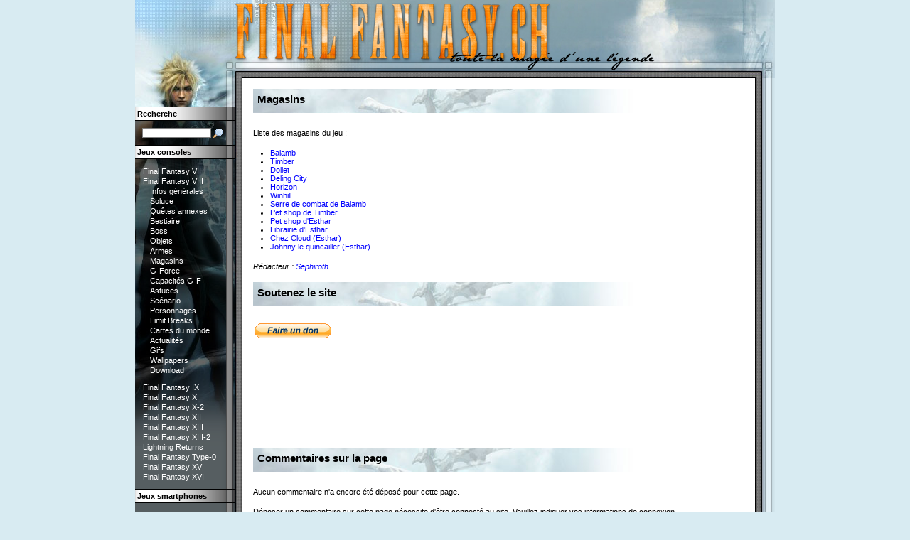

--- FILE ---
content_type: text/html; charset=UTF-8
request_url: https://www.final-fantasy.ch/Ff8/ff8magasins.php
body_size: 6878
content:
<!doctype html>
<html lang="fr">
<head>
<meta charset="utf-8" />
<meta name="language" content="fr" />
<meta name="viewport" content="width=device-width, initial-scale=1.0" />
<style type="text/css">
@import url("/main_v4.css");

@import url("/Ff8/ff8.css");
</style>
<title>Final-Fantasy.ch / FF8 / magasins</title>
<meta name="Description" content="Liste des magasins et des objets vendus dans Final Fantasy VIII" />
<meta name="Keywords" content="magasins, final, fantasy, 8, viii, ff8, objets, prix, vente, achat, magies, obtention" />

<meta name="msapplication-TileColor" content="#ffffff" />
<meta name="msapplication-TileImage" content="/ms-icon-144x144.png" />
<meta name="theme-color" content="#ffffff" />
<link rel="apple-touch-icon" sizes="57x57" href="/apple-icon-57x57.png" />
<link rel="apple-touch-icon" sizes="60x60" href="/apple-icon-60x60.png" />
<link rel="apple-touch-icon" sizes="72x72" href="/apple-icon-72x72.png" />
<link rel="apple-touch-icon" sizes="76x76" href="/apple-icon-76x76.png" />
<link rel="apple-touch-icon" sizes="114x114" href="/apple-icon-114x114.png" />
<link rel="apple-touch-icon" sizes="120x120" href="/apple-icon-120x120.png" />
<link rel="apple-touch-icon" sizes="144x144" href="/apple-icon-144x144.png" />
<link rel="apple-touch-icon" sizes="152x152" href="/apple-icon-152x152.png" />
<link rel="apple-touch-icon" sizes="180x180" href="/apple-icon-180x180.png" />
<link rel="icon" type="image/png" sizes="192x192"  href="/android-icon-192x192.png" />
<link rel="icon" type="image/png" sizes="32x32" href="/favicon-32x32.png" />
<link rel="icon" type="image/png" sizes="96x96" href="/favicon-96x96.png" />
<link rel="icon" type="image/png" sizes="16x16" href="/favicon-16x16.png" />
<link rel="manifest" href="/manifest.json" />

<link rel="canonical" href="https://www.final-fantasy.ch/Ff8/ff8magasins.php" />

<script>
document.createElement("main");
function hideMobileMenus(){
	document.getElementById('toggle-ff7').checked = false;
	document.getElementById('toggle-ff8').checked = false;
	document.getElementById('toggle-ff9').checked = false;
	document.getElementById('toggle-ff10').checked = false;
	document.getElementById('toggle-ff102').checked = false;
	document.getElementById('toggle-ff12').checked = false;
	document.getElementById('toggle-ff13').checked = false;
	document.getElementById('toggle-ff132').checked = false;
	document.getElementById('toggle-fflr').checked = false;
	document.getElementById('toggle-fftype0').checked = false;
	document.getElementById('toggle-ff15').checked = false;
	document.getElementById('toggle-ff16').checked = false;
	document.getElementById('toggle-tt').checked = false;
	document.getElementById('toggle-exvius').checked = false;
	document.getElementById('toggle-compte').checked = false;
	document.getElementById('toggle-recherche').checked = false;
	document.getElementById('toggle-partenaires').checked = false;
	document.getElementById('toggle-site').checked = false;
	if(!document.getElementById('toggle-nav').checked){
		document.getElementById('toggle-ff8').checked = true;
	}
}
</script>
</head>
<body><header class="banner">
	<a href="/"><img src="/images/banner.png" alt="Bannière du site" /><img src="/images/mbanner.png" alt="Bannière du site pour mobile" class="fluid" /></a>
</header>
<div id="menus">
	<nav id="menulangue">
		<input type="checkbox" id="toggle-langue" />
		<ul>
			<li><label for="toggle-langue">Langue</label><span>Langue</span></li>
					</ul>
	</nav>

	<nav id="menurecherche">
		<input type="checkbox" id="toggle-recherche" />
		<ul>
			<li><label for="toggle-recherche">Recherche</label><span>Recherche</span></li>
			<li><form action="/search.php" method="get">
					<input type="text" name="q" style="border: 1px solid grey; font-size: 11px; width: 95px;" /> <input type="image" src="/images/search.gif" alt="Rechercher" title="Rechercher"
						style="margin-bottom: -3px;" />
				</form></li>
		</ul>
	</nav>

	<nav id="menujeux">
		<ul>
			<li><span>Jeux consoles</span></li>
		</ul>
	</nav>

	<nav id="menuff7">
		<input type="checkbox" id="toggle-ff7" />
		<ul>
			<li><label for="toggle-ff7">Final Fantasy VII</label><a href="/Ff7/">Final Fantasy VII</a></li>
			<li><a href="/Ff7/">Infos générales</a></li>
			<li><a href="/Ff7/ff7soluce.php">Soluce</a></li>
			<li><a href="/Ff7/ff7quetesannexes.php">Quêtes annexes</a></li>
			<li><a href="/Ff7/ff7_bestiaire.php">Bestiaire</a></li>
			<li><a href="/Ff7/ff7_bestiaire.php?action=boss">Boss</a></li>
			<li><a href="/Ff7/ff7_objets.php">Objets</a></li>
			<li><a href="/Ff7/ff7_magasins.php">Magasins</a></li>
			<li><a href="/Ff7/ff7astuces.php">Astuces</a></li>
			<li><a href="/Ff7/ff7story.php">Scénario</a></li>
			<li><a href="/Ff7/ff7_personnages.php">Personnages</a></li>
			<li><a href="/Ff7/ff7limites.php">Limites</a></li>
			<li><a href="/Ff7/ff7_talents_ennemis.php">Talents de l'ennemi</a></li>
			<li><a href="/Ff7/ff7_statuts_anormaux.php">Altérations d'état</a></li>
			<li><a href="/Ff7/ff7worldmap.php">Carte du monde</a></li>
			<li><a href="/Ff7/ff7rumeurs.php">Rumeurs</a></li>
			<li><a href="/Ff7/ff7_trophees.php">Trophées</a></li>
			<li><a href="/news.php?action=viewsection&sectionid=3">Actualités</a></li>
			<li><a href="/Ff7/ff7_musique.php">Musique</a></li>
			<li><a href="/Ff7/ff7gifs.php">Gifs</a></li>
			<li><a href="/Ff7/ff7wallpapers.php">Wallpapers</a></li>
			<li><a href="/Ff7/ff7_advent_children.php">Advent Children</a></li>
		</ul>
	</nav>

	<nav id="menuff8">
		<input type="checkbox" id="toggle-ff8" />
		<ul>
			<li><label for="toggle-ff8">Final Fantasy VIII</label><a href="/Ff8/">Final Fantasy VIII</a></li>
			<li><a href="/Ff8/">Infos générales</a></li>
			<li><a href="/Ff8/ff8soluce.php">Soluce</a></li>
			<li><a href="/Ff8/ff8_quetes_annexes.php">Quêtes annexes</a></li>
			<li><a href="/Ff8/ff8bestiaire.php">Bestiaire</a></li>
			<li><a href="/Ff8/ff8bestiaire.php?action=boss">Boss</a></li>
			<li><a href="/Ff8/ff8objets.php">Objets</a></li>
			<li><a href="/Ff8/ff8_armes.php">Armes</a></li>
			<li><a href="/Ff8/ff8magasins.php">Magasins</a></li>
			<li><a href="/Ff8/ff8gforce.php">G-Force</a></li>
			<li><a href="/Ff8/ff8capacitesgforce.php">Capacités G-F</a></li>
			<li><a href="/Ff8/ff8astuces.php">Astuces</a></li>
			<li><a href="/Ff8/ff8story.php">Scénario</a></li>
			<li><a href="/Ff8/ff8perso.php">Personnages</a></li>
			<li><a href="/Ff8/ff8_limit_breaks.php">Limit Breaks</a></li>
			<li><a href="/Ff8/ff8worldmap.php">Cartes du monde</a></li>
			<li><a href="/news.php?action=viewsection&sectionid=4">Actualités</a></li>
			<li><a href="/Ff8/ff8gifs.php">Gifs</a></li>
			<li><a href="/Ff8/ff8wallpapers.php">Wallpapers</a></li>
			<li><a href="/Ff8/ff8download.php">Download</a></li>
		</ul>
	</nav>

	<nav id="menuff9">
		<input type="checkbox" id="toggle-ff9" />
		<ul>
			<li><label for="toggle-ff9">Final Fantasy IX</label><a href="/Ff9/">Final Fantasy IX</a></li>
			<li><a href="/Ff9/">Infos générales</a></li>
			<li><a href="/Ff9/ff9soluce.php">Soluce</a></li>
			<li><a href="/Ff9/ff9quetes.php">Quêtes annexes</a></li>
			<li><a href="/Ff9/ff9_bestiaire.php">Bestiaire</a></li>
			<li><a href="/Ff9/ff9_bestiaire.php?action=boss">Boss</a></li>
			<li><a href="/Ff9/ff9objets.php">Objets</a></li>
			<li><a href="/Ff9/ff9_magasins.php">Magasins</a></li>
			<li><a href="/Ff9/ff9forges.php">Forges</a></li>
			<li><a href="/Ff9/ff9competences.php">Compétences</a></li>
			<li><a href="/Ff9/ff9invocations.php">Chimères</a></li>
			<li><a href="/Ff9/ff9astuces.php">Astuces</a></li>
			<li><a href="/Ff9/ff9story.php">Scénario</a></li>
			<li><a href="/Ff9/ff9personnages.php">Personnages</a></li>
			<li><a href="/Ff9/ff9_transe.php">Transe</a></li>
			<li><a href="/Ff9/ff9alterationsetat.php">Altérations d'état</a></li>
			<li><a href="/Ff9/ff9worldmap.php">Cartes du monde</a></li>
			<li><a href="/Ff9/ff9rumeurs.php">Rumeurs</a></li>
			<li><a href="/news.php?action=viewsection&sectionid=5">Actualités</a></li>
			<li><a href="/Ff9/ff9gifs.php">Gifs</a></li>
			<li><a href="/Ff9/ff9wallpapers.php">Wallpapers</a></li>
		</ul>
	</nav>

	<nav id="menuff10">
		<input type="checkbox" id="toggle-ff10" />
		<ul>
			<li><label for="toggle-ff10">Final Fantasy X</label><a href="/Ff10/">Final Fantasy X</a></li>
			<li><a href="/Ff10/">Infos générales</a></li>
			<li><a href="/Ff10/ff10soluce.php">Soluce</a></li>
			<li><a href="/Ff10/ff10quetesannexes.php">Quêtes annexes</a></li>
			<li><a href="/Ff10/ff10_bestiaire.php">Bestiaire</a></li>
			<li><a href="/Ff10/ff10_bestiaire.php?action=boss">Boss</a></li>
			<li><a href="/Ff10/ff10objets.php">Objets</a></li>
			<li><a href="/Ff10/ff10_magasins.php">Magasins</a></li>
			<li><a href="/Ff10/ff10_competences.php">Compétences</a></li>
			<li><a href="/Ff10/ff10_competences_objets.php">Compét. des objets</a></li>
			<li><a href="/Ff10/ff10invocations.php">Chimères</a></li>
			<li><a href="/Ff10/ff10astuces.php">Astuces</a></li>
			<li><a href="/Ff10/ff10spherier.php">Système d'évolution</a></li>
			<li><a href="/Ff10/ff10story.php">Scénario</a></li>
			<li><a href="/Ff10/ff10personnages.php">Personnages</a></li>
			<li><a href="/Ff10/ff10overdrives.php">Overdrives</a></li>
			<li><a href="/Ff10/ff10alterationsetat.php">Altérations d'état</a></li>
			<li><a href="/Ff10/ff10rumeurs.php">Rumeurs</a></li>
			<li><a href="/Ff10/ff10_trophees.php">Trophées</a></li>
			<li><a href="/news.php?action=viewsection&sectionid=6">Actualités</a></li>
			<li><a href="/Ff10/ff10gifs.php">Gifs</a></li>
			<li><a href="/Ff10/ff10wallpapers.php">Wallpapers</a></li>
			<li><a href="/Ff10/ff10_screenshots.php">Screenshots</a></li>
		</ul>
	</nav>

	<nav id="menuff102">
		<input type="checkbox" id="toggle-ff102" />
		<ul>
			<li><label for="toggle-ff102">Final Fantasy X-2</label><a href="/Ff102/">Final Fantasy X-2</a></li>
			<li><a href="/Ff102/">Infos générales</a></li>
			<li><a href="/Ff102/ff102soluce.php">Soluce</a></li>
			<li><a href="/Ff102/ff102quetesannexes.php">Quêtes annexes</a></li>
			<li><a href="/Ff102/ff102objets.php">Objets</a></li>
			<li><a href="/Ff102/ff102objetscles.php">Objets clés</a></li>
			<li><a href="/Ff102/ff102jobs.php">Vêtisphères</a></li>
			<li><a href="/Ff102/ff102story.php">Scénario</a></li>
			<li><a href="/Ff102/ff102personnages.php">Personnages</a></li>
			<li><a href="/Ff102/ff102wallpapers.php">Wallpapers</a></li>
			<li><a href="/Ff102/ff102videos.php">Vidéos</a></li>
		</ul>
	</nav>

	<nav id="menuff12">
		<input type="checkbox" id="toggle-ff12" />
		<ul>
			<li><label for="toggle-ff12">Final Fantasy XII</label><a href="/Ff12/">Final Fantasy XII</a></li>
			<li><a href="/Ff12/">Infos générales</a></li>
			<li><a href="/Ff12/ff12soluce.php">Soluce</a></li>
			<li><a href="/Ff12/ff12quetesannexes.php">Quêtes annexes</a></li>
			<li><a href="/Ff12/ff12bestiaire.php">Bestiaire</a></li>
			<li><a href="/Ff12/ff12bestiaire.php?action=boss">Boss</a></li>
			<li><a href="/Ff12/ff12objets.php">Objets</a></li>
			<li><a href="/Ff12/ff12magasins.php">Magasins</a></li>
			<li><a href="/Ff12/ff12affaires.php">Affaires</a></li>
			<li><a href="/Ff12/ff12astuces.php">Astuces</a></li>
			<li><a href="/Ff12/ff12story.php">Scénario</a></li>
			<li><a href="/Ff12/ff12personnages.php">Personnages</a></li>
			<li><a href="/Ff12/ff12worldmap.php">Carte du monde</a></li>
			<li><a href="/news.php?action=viewsection&sectionid=8">Actualités</a></li>
			<li><a href="/Ff12/ff12screenshots.php">Screenshots</a></li>
			<li><a href="/Ff12/ff12wallpapers.php">Wallpapers</a></li>
			<li><a href="/Ff12/ff12videos.php">Vidéos</a></li>
		</ul>
	</nav>

	<nav id="menuff13">
		<input type="checkbox" id="toggle-ff13" />
		<ul>
			<li><label for="toggle-ff13">Final Fantasy XIII</label><a href="/Ff13/">Final Fantasy XIII</a></li>
			<li><a href="/Ff13/">Infos générales</a></li>
			<li><a href="/Ff13/ff13_soluce.php">Soluce</a></li>
			<li><a href="/Ff13/ff13_quetes_annexes.php">Quêtes annexes</a></li>
			<li><a href="/Ff13/ff13_bestiaire.php">Bestiaire</a></li>
			<li><a href="/Ff13/ff13_bestiaire.php?action=boss">Boss</a></li>
			<li><a href="/Ff13/ff13objets.php">Objets</a></li>
			<li><a href="/Ff13/ff13_magasins.php">Magasins</a></li>
			<li><a href="/Ff13/ff13_demantelement.php">Démantèlement</a></li>
			<li><a href="/Ff13/ff13_competences.php">Compétences</a></li>
			<li><a href="/Ff13/ff13_competences_derivees.php">Compét. dérivées</a></li>
			<li><a href="/Ff13/ff13_competences_objets.php">Compét. des objets</a></li>
			<li><a href="/Ff13/ff13_techniques.php">Techniques</a></li>
			<li><a href="/Ff13/ff13_eidolons.php">Eidolons</a></li>
			<li><a href="/Ff13/ff13_astuces.php">Astuces</a></li>
			<li><a href="/Ff13/ff13_roles.php">Rôles</a></li>
			<li><a href="/Ff13/ff13_strategies.php">Stratégies</a></li>
			<li><a href="/Ff13/ff13_systeme_combat.php">Système de combat</a></li>
			<li><a href="/Ff13/ff13_systeme_evolution.php">Système d'évolution</a></li>
			<li><a href="/Ff13/ff13story.php">Scénario</a></li>
			<li><a href="/Ff13/ff13_personnages.php">Personnages</a></li>
			<li><a href="/Ff13/ff13_alterations_etat.php">Altérations d'état</a></li>
			<li><a href="/Ff13/ff13_trophees.php">Trophées</a></li>
			<li><a href="/news.php?action=viewsection&sectionid=9">Actualités</a></li>
			<li><a href="/Ff13/ff13wallpapers.php">Wallpapers</a></li>
			<li><a href="/Ff13/ff13screenshots.php">Screenshots</a></li>
			<li><a href="/Ff13/ff13videos.php">Vidéos</a></li>
		</ul>
	</nav>

	<nav id="menuff132">
		<input type="checkbox" id="toggle-ff132" />
		<ul>
			<li><label for="toggle-ff132">Final Fantasy XIII-2</label><a href="/Ff132/">Final Fantasy XIII-2</a></li>
			<li><a href="/Ff132/">Infos générales</a></li>
			<li><a href="/Ff132/ff132_soluce.php">Soluce</a></li>
			<li><a href="/Ff132/ff132_quetes_annexes.php">Quêtes annexes</a></li>
			<li><a href="/Ff132/ff132_bestiaire.php">Bestiaire</a></li>
			<li><a href="/Ff132/ff132_bestiaire.php?action=boss">Boss</a></li>
			<li><a href="/Ff132/ff132_objets.php">Objets</a></li>
			<li><a href="/Ff132/ff132_magasins.php">Magasins</a></li>
			<li><a href="/Ff132/ff132_competences.php">Compétences</a></li>
			<li><a href="/Ff132/ff132_competences_derivees.php">Compét. dérivées</a></li>
			<li><a href="/Ff132/ff132_monstres_allies.php">Monstres alliés</a></li>
			<li><a href="/Ff132/ff132_contenu_telechargeable.php">DLC's</a></li>
			<li><a href="/Ff132/ff132_astuces.php">Astuces</a></li>
			<li><a href="/Ff132/ff132_roles.php">Rôles</a></li>
			<li><a href="/Ff132/ff132_strategies.php">Stratégies</a></li>
			<li><a href="/Ff132/ff132_systeme_evolution.php">Système d'évolution</a></li>
			<li><a href="/Ff132/ff132_story.php">Scénario</a></li>
			<li><a href="/Ff132/ff132_personnages.php">Personnages</a></li>
			<li><a href="/Ff132/ff132_alterations_etat.php">Altérations d'état</a></li>
			<li><a href="/Ff132/ff132_trophees_succes.php">Trophées et succès</a></li>
			<li><a href="/news.php?action=viewsection&sectionid=14">Actualités</a></li>
			<li><a href="/Ff132/ff132_screenshots.php">Screenshots</a></li>
			<li><a href="/Ff132/ff132_musique.php">Musique</a></li>
			<li><a href="/Ff132/ff132_wallpapers.php">Wallpapers</a></li>
			<li><a href="/Ff132/ff132_videos.php">Vidéos</a></li>
		</ul>
	</nav>

	<nav id="menufflr">
		<input type="checkbox" id="toggle-fflr" />
		<ul>
			<li><label for="toggle-fflr">Lightning Returns</label><a href="/Ff13lr/">Lightning Returns</a></li>
			<li><a href="/Ff13lr/">Infos générales</a></li>
			<li><a href="/Ff13lr/ff13lr_soluce.php">Soluce</a></li>
			<li><a href="/Ff13lr/ff13lr_quetes_annexes.php">Quêtes annexes</a></li>
			<li><a href="/Ff13lr/ff13lr_tableau_des_prieres.php">Tableau des prières</a></li>
			<li><a href="/Ff13lr/ff13lr_bestiaire.php">Bestiaire</a></li>
			<li><a href="/Ff13lr/ff13lr_bestiaire.php?action=boss">Boss</a></li>
			<li><a href="/Ff13lr/ff13lr_objets.php">Objets</a></li>
			<li><a href="/Ff13lr/ff13lr_magasins.php">Magasins</a></li>
			<li><a href="/Ff13lr/ff13lr_contenu_telechargeable.php">DLC's</a></li>
			<li><a href="/Ff13lr/ff13lr_systeme_evolution.php">Système d'évolution</a></li>
			<li><a href="/Ff13lr/ff13lr_story.php">Scénario</a></li>
			<li><a href="/Ff13lr/ff13lr_trophees_succes.php">Trophées et succès</a></li>
			<li><a href="/news.php?action=viewsection&sectionid=16">Actualités</a></li>
			<li><a href="/Ff13lr/ff13lr_screenshots.php">Screenshots</a></li>
			<li><a href="/Ff13lr/ff13lr_videos.php">Vidéos</a></li>
		</ul>
	</nav>

	<nav id="menufftype0">
		<input type="checkbox" id="toggle-fftype0" />
		<ul>
			<li><label for="toggle-fftype0">Final Fantasy Type-0</label><a href="/Fftype0/">Final Fantasy Type-0</a></li>
			<li><a href="/Fftype0/">Infos générales</a></li>
			<li><a href="/Fftype0/fftype0_soluce.php">Soluce</a></li>
			<li><a href="/Fftype0/fftype0_quetes_annexes.php">Quêtes annexes</a></li>
			<li><a href="/Fftype0/fftype0_objets.php">Objets</a></li>
			<li><a href="/Fftype0/fftype0_magies.php">Magies</a></li>
			<li><a href="/Fftype0/fftype0_magasins.php">Magasins</a></li>
			<li><a href="/Fftype0/fftype0_eidolons.php">Eidolon</a></li>
			<li><a href="/Fftype0/fftype0_astuces.php">Astuces</a></li>
			<li><a href="/Fftype0/fftype0_story.php">Scénario</a></li>
			<li><a href="/Fftype0/fftype0_personnages.php">Personnages</a></li>
			<li><a href="/Fftype0/fftype0_alterations_etat.php">Altérations d'état</a></li>
			<li><a href="/Fftype0/fftype0_trophees.php">Trophées et succès</a></li>
			<li><a href="/news.php?action=viewsection&sectionid=17">Actualités</a></li>
			<li><a href="/Fftype0/fftype0_wallpapers.php">Wallpapers</a></li>
			<li><a href="/Fftype0/fftype0_screenshots.php">Screenshots</a></li>
			<li><a href="/Fftype0/fftype0_videos.php">Vidéos</a></li>
		</ul>
	</nav>

	<nav id="menuff15">
		<input type="checkbox" id="toggle-ff15" />
		<ul>
			<li><label for="toggle-ff15">Final Fantasy XV</label><a href="/Ff15/">Final Fantasy XV</a></li>
			<li><a href="/Ff15/">Infos générales</a></li>
			<li><a href="/Ff15/ff15_soluce.php">Soluce</a></li>
			<li><a href="/Ff15/ff15_quetes_annexes.php">Quêtes annexes</a></li>
			<li><a href="/Ff15/ff15_bestiaire.php">Bestiaire</a></li>
			<li><a href="/Ff15/ff15_objets.php">Inventaire</a></li>
			<li><a href="/Ff15/ff15_magasins.php">Magasins</a></li>
			<li><a href="/Ff15/ff15_story.php">Scénario</a></li>
			<li><a href="/news.php?action=viewsection&sectionid=13">Actualités</a></li>
			<li><a href="/Ff15/ff15_screenshots.php">Screenshots</a></li>
			<li><a href="/Ff15/ff15_videos.php">Vidéos</a></li>
			<li><a href="/Ff15/ff15_platinum_demo.php">Démo platinum</a></li>
			<li><a href="/Ff15/ff15_brotherhood.php">Brotherhood</a></li>
			<li><a href="/Ff15/ff15_kingsglaive.php">Kingsglaive</a></li>
		</ul>
	</nav>

  <nav id="menuff16">
    <input type="checkbox" id="toggle-ff16"/>
    <ul>
      <li><label for="toggle-ff16">Final Fantasy XVI</label><a href="/Ff16/">Final Fantasy XVI</a></li>
      <li><a href="/Ff16/">Infos générales</a></li>
      <li><a href="/Ff16/ff16_soluce.php">Épopée</a></li>
      <li><a href="/Ff16/ff16_quetes_annexes.php">Quêtes annexes</a></li>
      <li><a href="/Ff16/ff16_epreuves_primordiaux.php">Épreuves</a></li>
      <li><a href="/Ff16/ff16_comptoir_recompenses.php">Récompenses</a></li>
      <li><a href="/Ff16/ff16_inventaire.php">Inventaire</a></li>
      <li><a href="/Ff16/ff16_magasins.php">Magasins</a></li>
      <li><a href="/Ff16/ff16_cartes.php">Cartes des trésors</a></li>
      <li><a href="/Ff16/ff16_trophees.php">Trophées</a></li>
      <li><a href="/news.php?action=viewsection&sectionid=20">Actualités</a></li>
      <li><a href="/Ff16/ff16_videos.php">Vidéos</a></li>
    </ul>
  </nav>

	<nav id="menuffportalapp">
		<ul>
			<li><span>Jeux smartphones</span></li>
		</ul>
	</nav>

	<nav id="menuffexvius">
		<input type="checkbox" id="toggle-exvius" />
		<ul>
			<li><label for="toggle-exvius">FF Brave Exvius</label><a href="/Ffexvius/">FF Brave Exvius</a></li>
			<li><a href="/Ffexvius/">Infos générales</a></li>
			<li><a href="/Ffexvius/ffexvius_zones.php">Missions (scénario)</a></li>
			<li><a href="/Ffexvius/ffexvius_zones.php?vortex">Missions (vortex)</a></li>
			<li><a href="/Ffexvius/ffexvius_quests.php">Quêtes et explo.</a></li>
			<li><a href="/Ffexvius/ffexvius_events.php">Événements</a></li>
			<li><a href="/Ffexvius/ffexvius_expeditions.php">Expéditions</a></li>
			<li><a href="/Ffexvius/ffexvius_colosseum.php">Colisée</a></li>
			<li><a href="/Ffexvius/ffexvius_arena.php">Arène</a></li>
			<li><a href="/Ffexvius/ffexvius_objects.php">Objets</a></li>
			<li><a href="/Ffexvius/ffexvius_shops.php">Magasins</a></li>
			<li><a href="/Ffexvius/ffexvius_skills.php">Compétences</a></li>
			<li><a href="/Ffexvius/ffexvius_units.php">Unités</a></li>
			<li><a href="/Ffexvius/ffexvius_units.php?rankings">Classements méta</a></li>
			<li><a href="/Ffexvius/ffexvius_builds.php?filtre=Combos">Dégâts chaîneurs</a></li>
			<li><a href="/Ffexvius/ffexvius_builds.php?filtre=Finish">Dégâts finishers</a></li>
			<li><a href="/Ffexvius/ffexvius_comparator.php">Calculateur builds</a></li>
			<li><a href="/Ffexvius/ffexvius_tmrs_ranking.php">Classement TMR's</a></li>
			<li><a href="/Ffexvius/ffexvius_stmrs_ranking.php">Classement STMR's</a></li>
			<li><a href="/Ffexvius/ffexvius_espers.php">Chimères</a></li>
			<li><a href="/Ffexvius/ffexvius_tips.php">Astuces</a></li>
			<li><a href="/Ffexvius/ffexvius_combat_system.php">Système de combat</a></li>
			<li><a href="/Ffexvius/ffexvius_evolution_system.php">Système d'évolution</a></li>
			<li><a href="/Ffexvius/ffexvius_trophies.php">Trophées</a></li>
			<li><a href="/Ffexvius/ffexvius_mixer.php">Mixeur</a></li>
			<li><a href="/Ffexvius/ffexvius_schedule.php">MÀJ futures</a></li>
			<li><a href="/news.php?action=viewsection&sectionid=19">Actualités</a></li>
			<li><a href="/Ffexvius/ffexvius_glossary.php">Glossaire</a></li>
		</ul>
	</nav>

	<nav id="menutripletriad">
		<input type="checkbox" id="toggle-tt" />
		<ul>
			<li><label for="toggle-tt">Triple Triad (FF Portal App)</label><a href="/Ffptt/">Triple Triad</a></li>
			<li><a href="/Ffptt/">Infos générales</a></li>
			<li><a href="/Ffptt/ffptt_cards.php">Cartes</a></li>
			<li><a href="/Ffptt/ffptt_npcs.php">Adversaires</a></li>
			<li><a href="/Ffptt/ffptt_tips.php">Astuces</a></li>
		</ul>
	</nav>

	<nav id="menucompte">
		<input type="checkbox" id="toggle-compte" />
		<ul>
			<li><label for="toggle-compte">Compte &amp; interactif</label><span>Compte &amp; interactif</span></li>
			<li><a href="/profile.php">Connexion</a></li>
			<li><a href="/createaccount.php">Créer un compte</a></li>
			<li><a href="/public_profile.php">Liste des membres</a></li>
			<li><a href="/latest_activity.php">Dernières activités</a></li>
			<li><a href="/sondages.php">Sondages</a></li>
			<li><a href="/fanarts.php">Fanarts</a></li>
			<li><a href="/golden.php">Livre d'or</a></li>
		</ul>
	</nav>

	<nav id="menusite">
		<input type="checkbox" id="toggle-site" />
		<ul>
			<li><label for="toggle-site">À propos du site</label><span>À propos du site</span></li>
			<li><a href="/developpement.php">Développements</a></li>
			<li><a href="/faq.php">F.A.Q.</a></li>
			<li><a href="/objectifs.php">Objectifs</a></li>
			<li><a href="/contact.php">Contact</a></li>
			<li><a href="/historique.php">Historique</a></li>
			<li><a href="/recrutement.php">Nous aider</a></li>
			<li><a href="/affichage.php">Compatibilité</a></li>
		</ul>
	</nav>

	<nav id="menupartenaires">
		<input type="checkbox" id="toggle-partenaires" />
		<ul>
			<li><label for="toggle-partenaires">Partenaires</label></li>
		</ul>
	</nav>

	<nav id="navigation">
		<input type="checkbox" id="toggle-nav" title="menu"><label for="toggle-nav" onclick="hideMobileMenus();"><span></span></label>
		<ul>
			<li><label for="toggle-recherche">Recherche</label></li>
			<li><label for="toggle-compte">Compte &amp; interactif</label></li>
			<li><label for="toggle-ff7">Final Fantasy VII</label></li>
			<li><label for="toggle-ff8">Final Fantasy VIII</label></li>
			<li><label for="toggle-ff9">Final Fantasy IX</label></li>
			<li><label for="toggle-ff10">Final Fantasy X</label></li>
			<li><label for="toggle-ff102">Final Fantasy X-2</label></li>
			<li><label for="toggle-ff12">Final Fantasy XII</label></li>
			<li><label for="toggle-ff13">Final Fantasy XIII</label></li>
			<li><label for="toggle-ff132">Final Fantasy XIII-2</label></li>
			<li><label for="toggle-fflr">Lightning Returns</label></li>
			<li><label for="toggle-fftype0">Final Fantasy Type-0</label></li>
			<li><label for="toggle-ff15">Final Fantasy XV</label></li>
			<li><label for="toggle-ff16">Final Fantasy XVI</label></li>
			<li><label for="toggle-exvius">FF Brave Exvius</label></li>
			<li><label for="toggle-tt">Triple Triad</label></li>
			<li class="langue"><label for="toggle-langue">Langue</label></li>
			<li><label for="toggle-site">À propos du site</label></li>
		</ul>
	</nav>

	<div id="burgersurface"></div>
</div>
<main><header><h1>Magasins</h1></header>
<p>Liste des magasins du jeu :</p>
<ul>
<li><a href="/Ff8/ff8magasins.php?magasinid=1">Balamb</a></li>
<li><a href="/Ff8/ff8magasins.php?magasinid=2">Timber</a></li>
<li><a href="/Ff8/ff8magasins.php?magasinid=3">Dollet</a></li>
<li><a href="/Ff8/ff8magasins.php?magasinid=4">Deling City</a></li>
<li><a href="/Ff8/ff8magasins.php?magasinid=5">Horizon</a></li>
<li><a href="/Ff8/ff8magasins.php?magasinid=6">Winhill</a></li>
<li><a href="/Ff8/ff8magasins.php?magasinid=7">Serre de combat de Balamb</a></li>
<li><a href="/Ff8/ff8magasins.php?magasinid=8">Pet shop de Timber</a></li>
<li><a href="/Ff8/ff8magasins.php?magasinid=9">Pet shop d'Esthar</a></li>
<li><a href="/Ff8/ff8magasins.php?magasinid=10">Librairie d'Esthar</a></li>
<li><a href="/Ff8/ff8magasins.php?magasinid=11">Chez Cloud (Esthar)</a></li>
<li><a href="/Ff8/ff8magasins.php?magasinid=12">Johnny le quincailler (Esthar)</a></li>
</ul>
<p class="redac">
	<em>Rédacteur : <a href="/public_profile.php?id=1">Sephiroth</a></em>
</p>
<aside>
	<header>
		<h1>Soutenez le site</h1>
	</header>
	<table class="noborder left">
		<tr>
			<td><form action="https://www.paypal.com/cgi-bin/webscr" method="post" target="_top">
					<input type="hidden" name="cmd" value="_s-xclick"> <input type="hidden" name="encrypted"
						value="-----BEGIN [base64]/qUuaArAsvEzSNFLx3nwHzO6sGBUWQDSOzZ5vHutjzKMySTSkv8ABQRmkbLGoZHy+/0KDwcdrN33x1DopbnviUNYcN2xWHHRJre0NKk+oDecgNnGPTtWFSVGzH/YpC3EsRDvjELMAkGBSsOAwIaBQAwgawGCSqGSIb3DQEHATAUBggqhkiG9w0DBwQIBxDGpWl7L76AgYgmdexsmoCXYdSEZ9hzOx9kDJfjCTJOvVQgsWBuUUj+rbWOJFtO/yDFEBBWr+G4clwZVgNexoI2WrB1eHnGpx4ifjBbgv+vQ2yk6zwz+mJ1ymBVlXY3Qa1efNhs/[base64]/ETMS1ycjtkpkvjXZe9k+6CieLuLsPumsJ7QC1odNz3sJiCbs2wC0nLE0uLGaEtXynIgRqIddYCHx88pb5HTXv4SZeuv0Rqq4+axW9PLAAATU8w04qqjaSXgbGLP3NmohqM6bV9kZZwZLR/klDaQGo1u9uDb9lr4Yn+rBQIDAQABo4HuMIHrMB0GA1UdDgQWBBSWn3y7xm8XvVk/UtcKG+wQ1mSUazCBuwYDVR0jBIGzMIGwgBSWn3y7xm8XvVk/[base64]/zANBgkqhkiG9w0BAQUFAAOBgQCBXzpWmoBa5e9fo6ujionW1hUhPkOBakTr3YCDjbYfvJEiv/2P+IobhOGJr85+XHhN0v4gUkEDI8r2/rNk1m0GA8HKddvTjyGw/XqXa+LSTlDYkqI8OwR8GEYj4efEtcRpRYBxV8KxAW93YDWzFGvruKnnLbDAF6VR5w/[base64]/daEDhDLzNoIwDQYJKoZIhvcNAQEBBQAEgYA3VEotR6sNE6iMKNnSDXhW0cWuZmb6hRwDAeNWPJdvg6LssEikR78ZyQbHGBhnw9XlfwtNYUa3lNF2F0ykjZuKtPwWksEySS0v+s7TF85bNkfsD/JEFdCF2hMppcGfwyXFrpB4/mdUTX5WxQpXywuU7VwAfSCTLma3aznfq5euHQ==-----END PKCS7-----">
					<input type="image" src="https://www.paypalobjects.com/fr_FR/FR/i/btn/btn_donate_SM.gif" name="submit" alt="PayPal, le réflexe sécurité pour payer en ligne"> <img alt=""
						src="https://www.paypalobjects.com/fr_FR/i/scr/pixel.gif" width="1" height="1">
				</form></td>
		</tr>
	</table>
</aside>

</main>
<aside id="comments">
<header><h1>Commentaires sur la page</h1></header>
<p>Aucun commentaire n'a encore été déposé pour cette page.</p>
<p>Déposer un commentaire sur cette page nécessite d'être connecté au site. Veuillez indiquer vos informations de connexion.</p>
<form action="/Ff8/ff8magasins.php" method="post">
<table class="noborder left">
  <tr>
    <th>Identifiant</th>
    <td><input type="text" name="username" /></td>
  </tr>
  <tr>
    <th>Mot de passe</th>
    <td><input type="password" name="password" /></td>
  </tr>
  <tr>
    <th> </th>
    <td><input type="checkbox" name="durable" value="1" /> Rester connecté *</td>
  </tr>
  <tr>
    <th>&nbsp;</th>
    <td><input type="submit" value="Connexion" /></td>
  </tr>
</table>
</form>
<p><a href="/password.php"><img src="/fleche.jpg" alt="Password" /> Mot de passe oublié</a>
<br /><a href="/Ff8/ff8magasins.php?action=createaccount"><img src="/fleche.jpg" alt="Compte" /> Création de compte</a></p>
<p>* Il est fortement recommandé de ne pas utiliser l'option pour rester connecté sur un ordinateur public.</p>
</aside>
<footer class="copyright">
	<img class="fluid" src="/images/mfooter.jpg" alt="Footer image" />
	<p>
		Final Fantasy and Square Enix are trademarks of SQUARE ENIX CO., LTD. All Rights Reserved.<br /> ©2003-2025 Patrick "Sephiroth" Mingard, webmaster de www.final-fantasy.ch, version 7 (<a
			href="/condition.php">Conditions d'utilisation</a>)
	</p>
</footer>
<script src='/tinymce/js/tinymce/tinymce.min.js'></script>
<script>
tinymce.init({
  selector: '#commenttextarea',
  language: 'fr_FR',
  menubar: false,
  plugins: 'link, image, emoticons, table, lists',
  toolbar: 'undo redo | bold italic underline strikethrough | alignleft aligncenter alignright alignjustify | table bullist numlist | link image emoticons'
});
</script>
</body>
</html>
<!-- 2 -->


--- FILE ---
content_type: text/css
request_url: https://www.final-fantasy.ch/main_v4.css
body_size: 3075
content:
@CHARSET "ISO-8859-1";

* {margin: 0;padding: 0;}
body {font-family: Verdana, sans-serif;margin: 0 auto;}
main {display: block;}
header.banner {margin: 0;padding: 0;border: none;}
img.center {display: block;margin: auto;}
table {margin: auto;margin-bottom: 1rem;border-right: 1px solid #CCC;border-top: 1px solid #CCC;border-collapse: collapse;}
tr {vertical-align: top;}
tr.highlight {background-color: #EEEEEE;}
td, th {padding: 2px;border-left: 1px solid #BBB;border-bottom: 1px solid #BBB;border-collapse: collapse;}
table.noborder, table.noborder td, table.noborder th {border: 0;}
table.left {margin-left: 0;}
table.left th {text-align: left;padding-right: 20px;white-space: nowrap;}
table.livreor {width: 100%;}
table.livreor input[type="text"], table.livreor textarea {width: 100%;}
th, td.center, p.center {text-align: center;}
table.center td {text-align: center;}
td.right {text-align: right;}
h1, h2, h3 {margin-bottom: 1rem;}
h2.center, h3.center {text-align: center;}
p {margin-bottom: 1rem;text-align: justify;}
p.left, li.left {text-align: left;}
main ul, main ol {padding-left: 1.5rem;margin-bottom: 1rem;}
main ul li, main ol li {padding-left: 0;text-align: justify;}
main ul li.warn {list-style-image: url('/images/warn.png');}
main ul.nostyle {list-style-type: none;}
main ul.error li {font-weight: bold;color: #FF0000;}
main a:link, a:visited {color: #0000ff;font-weight: normal;text-decoration: none;}
main a:hover {text-decoration: underline;}
main h1 a:HOVER, main h2 a:HOVER, main h3 a:HOVER {text-decoration: none;}
.videowrap {position: relative;padding-bottom: 56.25%;padding-top: 25px;height: 0;margin-bottom: 1rem;}
.videowrap iframe {position: absolute;top: 0;left: 0;width: 100%;height: 100%;border: 0;}
article.livreor p {color: #888;margin-left: 12px;}
article.livreor h2 {background: none;margin: 0;padding: 0;height: auto;font-weight: normal;}
figure.bestiaire table {width: 100%;}
figure.bestiaire table, figure.bestiaire td, figure.bestiaire th {border: 0;}
figure.bestiaire th {white-space: nowrap;text-align: left;}
figure.bestiaire figcaption ul, figure.bestiaire figcaption ol {padding-left: 30px;margin-bottom: 1rem;}
.nowrap {white-space: nowrap;}

/** MENU */
nav ul li {list-style: none;}
nav input[type="checkbox"] {display: none;}

/** COMMENTS */
[id="comments"] section {background-color: #EEEEEE;border-radius: 10px;padding: 10px;margin-bottom: 10px;}
[id="comments"] a {color: #0000ff;font-weight: normal;text-decoration: none;}
[id="comments"] a:hover {text-decoration: underline;}
.comment h1, .comment p, .comment ol, .comment ul, .comment h2, .comment h3, .comment h4, .comment h5 {margin: 0;margin-bottom: 0.3rem;}
.comment ol, .comment ul{padding-left: 1.5rem;}
.comment.deleted-user {color: grey;}
.pagination {border: 0;margin-left: 0;margin-top: 0;}
.pagination td {border: 0;padding-left: 5px;padding-right: 5px;}
.pagination td:hover {background-color: #DDDD00;}
.pagination td.selected {font-weight: bold;}
.pagination td.selected, .pagination td.selected:hover {background-color: #FFFF00;}
.pagination td:FIRST-CHILD, .pagination td:FIRST-CHILD:hover {padding-left: 0;background-color: transparent;}

@media ( min-width : 800px) {
	body {width: 900px;background-color: #D8EBF2;font-size: 11px;overflow-y: scroll;}
	header.banner {width: 900px;height: 110px;}
	header.banner img.fluid {display: none;}
	footer {width: 750px;padding-top: 30px;padding-left: 150px;background-image: url("/images/footer-left.jpg"), url("/images/footer-right.jpg"), url("/images/footer-bg.jpg");background-position: left top, right top, center top;background-repeat: no-repeat, no-repeat, repeat-x;}
	footer.copyright img {display: none;}
	main {padding-left: 166px;padding-top: 15px;padding-right: 43px;padding-bottom: 5px;background-image: url("/images/bg.png");min-height: 500px;}
	aside#comments {padding-left: 166px;padding-top: 0;padding-right: 43px;padding-bottom: 15px;background-image: url("/images/bg.png");}
	h1 {background-image: url("/images/h1.jpg");background-repeat: no-repeat;font-size: 15px;font-weight: bold;height: 34px;padding-top: 6px;padding-left: 6px;}
	h2 {font-size: 14px;font-weight: bold;}
	h3 {font-size: 13px;font-weight: bold;}
	figure.wallpaper, figure.wpfiller1, figure.wpfiller2, figure.wpfiller3, figure.wpfiller4 {width: 172px;height: 150px;}
	figure.wallpaper img, figure.wpfiller1 img, figure.wpfiller2 img, figure.wpfiller3 img, figure.wpfiller4 img {display: block;width: 150px;height: auto;margin: auto;margin-bottom: 5px;}
	figure.wallpaper figcaption, figure.wpfiller1 figcaption, figure.wpfiller2 figcaption, figure.wpfiller3 figcaption, figure.wpfiller4 figcaption {text-align: center;}
	figure.wallpaper {float: left;}
	figure.wpfiller2 {margin-left: 172px;}
	figure.wpfiller3 {margin-left: 344px;}
	figure.wpfiller4 {margin-left: 516px;}
	figure.bestiairelist, figure.blfilcol1, figure.blfilcol2, figure.blfilcol3 {width: 230px;height: 240px;border-top: 1px solid #CCC;}
	figure.bestiairelist {float: left;}
	figure.blfilcol3 {margin-left: 460px;}
	figure.blfilcol2 {margin-left: 230px;}
	figure.bestiairelist img, figure.blfilcol1 img, figure.blfilcol2 img, figure.blfilcol3 img {display: block;margin: auto;}
	figure.bestiairelist p, figure.blfilcol1 p, figure.blfilcol2 p, figure.blfilcol3 p {text-align: center;margin: 0;}
	figure.bestiairelist a, figure.blfilcol1 a, figure.blfilcol2 a, figure.blfilcol3 a {font-weight: bold;}
	figure.bestiaire>img {float: right;}
	div.fanarts {text-align: center;}
	div.fanarts img {margin: 10px;vertical-align: top;width: 200px;height: auto;}
	figure.fanart img {float: right;width: 300px;height: auto;}
	figure.fanart figcaption {margin-right: 350px;}
	article.livreor h2 {font-size: 11px;}
	figure.screenshot {height: 100px;}
	div.sondagereponse {float: left;width: 370px;height: 18px;}
	div.sondagebar {float: right;width: 320px;height: 18px;}
	div.sondagereponseffbe {float: left;width: 370px;height: 110px;}
	div.sondagebarffbe {float: right;width: 320px;height: 110px;}
	
	/** MENU */
	[id="menus"] {float: left;background-image: url("/images/left.jpg");background-repeat: no-repeat;width: 151px;padding-top: 40px;}
  nav ul {background-image: url("/images/menu-bg.png");background-position: left top;background-repeat: repeat-y;width: 141px;}
  nav ul li {text-indent: 20px;}
  nav ul li:FIRST-CHILD, [id="menucompte"] ul li, [id="menurecherche"] ul li, [id="menusite"] ul li {text-indent: 10px;}
  nav ul li label, nav ul li a, nav ul li span {display: block;padding: 1px;text-decoration: none;}
  nav ul li a, nav ul li a:hover, nav ul li a:visited {color: white;}
  nav ul li a:hover {text-decoration: underline;}
  [id="navigation"], [id="menulangue"], nav ul li, nav ul li label {display: none;}
  [id="menucompte"] ul li, [id="menurecherche"] ul li, [id="menupartenaires"] ul li, [id="menusite"] ul li, nav ul li:FIRST-CHILD {display: block;}
  [id="menucompte"] ul li:FIRST-CHILD, [id="menujeux"] ul li:FIRST-CHILD, [id="menurecherche"] ul li:FIRST-CHILD, [id="menusite"] ul li:FIRST-CHILD, [id="menuffportalapp"] ul li:FIRST-CHILD, [id="menuffbe"] ul li:FIRST-CHILD, [id="menulangue"] ul li:FIRST-CHILD {border-top: 1px solid black;border-bottom: 1px solid black;width: 141px;text-indent: 0;background-image: url("/images/menu-title.jpg");background-position: left top;background-repeat: repeat-y;}
  nav ul li:FIRST-CHILD span {color: black;font-weight: bold;text-decoration: none;padding: 3px;}
  [id="menurecherche"] ul li:LAST-CHILD, [id="menuff7"] ul li:FIRST-CHILD, [id="menucompte"] ul li:nth-child(2), [id="menusite"] ul li:nth-child(2), [id="menuffexvius"] ul li:FIRST-CHILD,[id="menulangue"] ul li:nth-child(2) {padding-top: 10px;}
  nav ul li:LAST-CHILD, [id="menuff16"] ul, [id="menutripletriad"] ul {padding-bottom: 10px;}
  [id="menusite"] ul {border-bottom: 1px solid black;}
  [id="menupartenaires"] ul {background: none;padding-top: 45px;background-image: url("/images/ff-jap.png");background-position: left top;background-repeat: no-repeat;}
  [id="menupartenaires"] ul li, [id="menupartenaires"] ul li:FIRST-CHILD, [id="menupartenaires"] ul li:nth-child(2) {background: none;border: 0;padding: 0;text-indent: 10px;}
  [id="menupartenaires"] ul li a, [id="menupartenaires"] ul li a:FIRST-CHILD {display: inline;padding: 0;}
  [id="menujeux"] ul li:LAST-CHILD, [id="menuffportalapp"] ul li:LAST-CHILD, [id="menuffbe"] ul li:LAST-CHILD {padding-bottom: 0;}
  
  /** COMMENTS */
  [id="comments"] section header {float: right;width: 150px;margin-bottom: 0;padding-left: 5px;padding-bottom: 5px;border-left: 1px solid #CCC;font-size: 11px;font-weight: normal;}
  [id="comments"] section header img:FIRST-CHILD {display: block;margin-bottom: 5px;}
  .comment {width: 510px;overflow: hidden;}
  .comment h1 {background-image: none;font-size: 15px;height: auto;padding: 0;}
  .comment h2 {font-size: 14px;}
  .comment h3 {font-size: 13px;}
  .comment h4 {font-size: 12px;}
  .commentBottomBar {clear: right;border-top: 1px solid #CCC;}
  .commentPlusNumber {font-size: 20px;font-weight: bold;color: #33BB33;}
  .commentBottomProfile {width: 150px;border-left: 1px solid #CCC;float: right;padding-left: 5px;padding-top: 4px;}
}

@media ( max-width : 799px) {
	body {font-size: 0.9rem;}
	h1 {font-size: 1.2rem;}
	h2 {font-size: 1.1rem;}
	h3 {font-size: 1rem;}
	img.fluid {display: block;width: 100%;height: auto;margin: auto;}
	td.fluid, th.fluid {display: none;}
	header.banner img:FIRST-CHILD {display: none;}
	main, aside#comments {padding: 0.8rem;padding-bottom: 0.2rem;}
	footer {background-color: #D8EBF2;}
	footer p {padding: 5px;padding-top: 0;}
	figure.wallpaper img, figure.wpfiller1 img, figure.wpfiller2 img, figure.wpfiller3 img, figure.wpfiller4 img {display: block;width: 100%;height: auto;margin-bottom: 5px;}
	figure.wallpaper figcaption, figure.wpfiller1 figcaption, figure.wpfiller2 figcaption, figure.wpfiller3 figcaption, figure.wpfiller4 figcaption {text-align: center;margin-bottom: 1rem;}
	figure.bestiairelist, figure.blfilcol1, figure.blfilcol2, figure.blfilcol3 {border-top: 1px solid #CCC;}
	figure.bestiairelist img, figure.blfilcol1 img, figure.blfilcol2 img, figure.blfilcol3 img, figure.bestiaire>img {display: block;width: 100%;margin: auto;}
	figure.bestiairelist p, figure.blfilcol1 p, figure.blfilcol2 p, figure.blfilcol3 p {text-align: center;}
	figure.bestiairelist a, figure.blfilcol1 a, figure.blfilcol2 a, figure.blfilcol3 a {font-weight: bold;}
	figure.bestiaire>img {margin-bottom: 1rem;}
	div.fanarts img {display: block;margin: auto;width: 200px;height: auto;margin-bottom: 10px;}
	figure.fanart img {display: block;width: 100%;height: auto;margin-bottom: 10px;}
	p.redac {clear: left;}
	article.livreor h2 {font-size: 0.9rem;}
	div.sondagebar {height: 1.3rem;}
	
	/** MENU */
	nav ul li {text-indent: 20px;background-image: url("/images/mmenu-bg.png");border-bottom: 1px solid white;}
  nav ul li label, nav ul li a, nav ul li span {display: block;padding: 0.3rem;text-decoration: none;}
  nav ul li a, nav ul li a:hover, nav ul li a:visited {color: white;}
  [id="menus"] nav ul li:FIRST-CHILD, [id="navigation"] ul li {border-top: 1px solid black;border-bottom: 0;color: black;font-size: 1rem;font-weight: bold;text-indent: 20px;background: white;background-image: url('/images/fleche.png'), linear-gradient(to right, white, grey);background-repeat: no-repeat;background-position: 5px center;}
  [id="menus"] nav ul li:FIRST-CHILD {background-image: url('/images/bfleche.png'), linear-gradient(to right, white, grey);margin-top: 90px;}
  [id="menus"] nav#navigation ul li {background-image: url('/images/fleche.png'), linear-gradient(to right, white, grey);}
  nav ul li:first-child a, nav ul li span, [id="menujeux"], [id="menuffportalapp"], [id="menuffbe"], [id="menulangue"], [id="navigation"] ul li.langue {display: none;}
  nav ul li label {cursor: pointer;}
  [id="menurecherche"] ul li:LAST-CHILD {padding: 10px 0;}
  [id="navigation"] ul, [id="menurecherche"] ul, [id="menucompte"] ul, [id="menuff7"] ul, [id="menuff8"] ul, [id="menuff9"] ul, [id="menuff10"] ul, [id="menuff102"] ul, [id="menuff12"] ul, [id="menuff13"] ul, [id="menuff132"] ul, [id="menufflr"] ul, [id="menufftype0"] ul, [id="menuff15"] ul, [id="menuff16"] ul, [id="menutripletriad"] ul, [id="menuffexvius"] ul, [id="menupartenaires"] ul, [id="menusite"] ul, [id="menulangue"] ul {position: absolute;top: 0; left: 0;width: 70%;min-height: 700px;z-index: 30;transform: translateX(-110%) translateZ(0);background-color: #D8EBF2;background-image: url("/images/mmenu-bottom-right.png"), url("/images/mmenu-right.png"), url("/images/mmenu-bottom.png"), url("/images/mleft.jpg");background-position: right bottom, right top, left bottom, right top;background-repeat: no-repeat, repeat-y, repeat-x, no-repeat;padding-right: 10px;padding-bottom: 22px;}
  [id="navigation"] ul {z-index: 20;}
  [id="navigation"]>input:checked ~ ul {transform: translateX(0) translateZ(0);}
  [id="menurecherche"]>input:checked ~ ul {transform: translateX(0) translateZ(0);}
  [id="menucompte"]>input:checked ~ ul {transform: translateX(0) translateZ(0);}
  [id="menusite"]>input:checked ~ ul {transform: translateX(0) translateZ(0);}
  [id="menupartenaires"]>input:checked ~ ul {transform: translateX(0) translateZ(0);}
  [id="menuff7"]>input:checked ~ ul {transform: translateX(0) translateZ(0);}
  [id="menuff8"]>input:checked ~ ul {transform: translateX(0) translateZ(0);}
  [id="menuff9"]>input:checked ~ ul {transform: translateX(0) translateZ(0);}
  [id="menuff10"]>input:checked ~ ul {transform: translateX(0) translateZ(0);}
  [id="menuff102"]>input:checked ~ ul {transform: translateX(0) translateZ(0);}
  [id="menuff12"]>input:checked ~ ul {transform: translateX(0) translateZ(0);}
  [id="menuff13"]>input:checked ~ ul {transform: translateX(0) translateZ(0);}
  [id="menuff132"]>input:checked ~ ul {transform: translateX(0) translateZ(0);}
  [id="menufflr"]>input:checked ~ ul {transform: translateX(0) translateZ(0);}
  [id="menufftype0"]>input:checked ~ ul {transform: translateX(0) translateZ(0);}
  [id="menuff15"]>input:checked ~ ul {transform: translateX(0) translateZ(0);}
  [id="menuff16"]>input:checked ~ ul {transform: translateX(0) translateZ(0);}
  [id="menutripletriad"]>input:checked ~ ul {transform: translateX(0) translateZ(0);}
  [id="menuffexvius"]>input:checked ~ ul {transform: translateX(0) translateZ(0);}
  [id="menulangue"]>input:checked ~ ul {transform: translateX(0) translateZ(0);}
  [id="burgersurface"] {position: absolute;top: 0;right: 0;height: 3rem;width: 4rem;z-index: 5;}
  [id="navigation"]>label {position: absolute;top: 0.5rem;right: 1rem;z-index: 10;height: 1.5rem;width: 1.5rem;background-color: white;padding: 0;outline: 0;border: 1px solid #333;cursor: pointer;transition: transform .2s;}
  [id="navigation"] span {display: block;position: absolute;top: 0.7rem;left: 0.2rem;right: 0.2rem;height: 0.2rem;background-color: #333;}
  [id="navigation"]>label::before, [id="navigation"]>label::after {content: "";display: block;position: absolute;left: 0.2rem;right: 0.2rem;height: 0.2rem;background-color: #333;}
  [id="navigation"]>label::before {top: 0.2rem;}
  [id="navigation"]>label::after {top: 1.2rem;}
  [id="navigation"]>input:checked+label, [id="navigation"]>input:checked+span::before, [id="navigation"]>input:checked+span::after, [id="navigation"]>input:checked+span{transform: rotate(90deg) translateZ(0);}
  
  /** COMMENTS */
  [id="comments"] section header {margin-bottom: 0;font-size: 0.8rem;font-weight: normal;}
  [id="comments"] section header img:FIRST-CHILD {float: left;margin-right: 1rem;margin-bottom: 0.3rem;}
  .comment {clear: both;overflow: hidden;border-top: 1px solid #CCC;border-bottom: 1px solid #CCC;padding-top: 0.3rem;margin: 0;overflow: hidden;}
  .comment h1 {background-image: none;font-size: 1rem;height: auto;padding: 0;}
  .comment h2 {font-size: 0.9rem;}
  .comment h3 {font-size: 0.85rem;}
  .comment h4 {font-size: 0.8rem;}
  .commentPlusNumber {font-size: 1.2rem;font-weight: bold;color: #33BB33;}
  .commentBottomProfile {width: 100px;border-left: 1px solid #CCC;float: right;padding-left: 5px;padding-top: 4px;}
}

--- FILE ---
content_type: text/css
request_url: https://www.final-fantasy.ch/Ff8/ff8.css
body_size: 251
content:
@CHARSET "ISO-8859-1";

figure.tripletriad img {float: left;margin-left: 0;}
figure.tripletriad p {height: 65px;margin-left: 80px;}

@media ( min-width : 800px) {
	[id="menuff8"] ul li {display: block;}
	figure.gforce img {float: left;margin-left: 0;}
	figure.gforce table {margin-left: 70px;margin-bottom: 25px;}
	figure.bestiaire figcaption {margin-right: 170px;min-height: 160px;}
	table.bestiaireobjets th, table.bestiaireobjets td {width: 25%;border-bottom: 1px solid #DDDDDD;}
	figure.personnage {margin-bottom: 20px;}
	figure.personnage img {float: right;}
	figure.personnage figcaption {margin-right: 330px;min-height: 230px;}
	figure.bestiairelist, figure.blfilcol1, figure.blfilcol2, figure.blfilcol3 {height: 190px;}
}

@media ( max-width : 799px) {
	figure.gforce img {display: block;margin: auto;}
	figure.gforce table {width: 100%;}
	figure.bestiairelist img, figure.blfilcol1 img, figure.blfilcol2 img, figure.blfilcol3 img, figure.bestiaire img {max-width: 150px;}
	figure.personnage img {max-width: 320px;margin-bottom: 10px;}
}